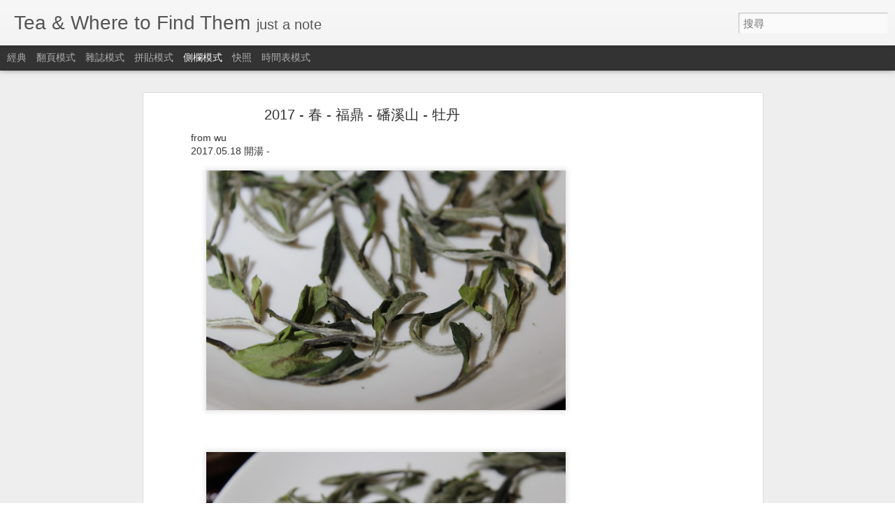

--- FILE ---
content_type: text/html; charset=UTF-8
request_url: http://tea.maple.tw/2017/05/2017_42.html
body_size: 5492
content:
<!DOCTYPE html>
<html class='v2' dir='ltr' lang='zh-HK' xmlns='http://www.w3.org/1999/xhtml' xmlns:b='http://www.google.com/2005/gml/b' xmlns:data='http://www.google.com/2005/gml/data' xmlns:expr='http://www.google.com/2005/gml/expr'>
<head>
<link href='https://www.blogger.com/static/v1/widgets/335934321-css_bundle_v2.css' rel='stylesheet' type='text/css'/>
<meta content='text/html; charset=UTF-8' http-equiv='Content-Type'/>
<meta content='blogger' name='generator'/>
<link href='http://tea.maple.tw/favicon.ico' rel='icon' type='image/x-icon'/>
<link href='http://tea.maple.tw/2017/05/2017_42.html' rel='canonical'/>
<link rel="alternate" type="application/atom+xml" title="Tea &amp; Where to Find Them - Atom" href="http://tea.maple.tw/feeds/posts/default" />
<link rel="alternate" type="application/rss+xml" title="Tea &amp; Where to Find Them - RSS" href="http://tea.maple.tw/feeds/posts/default?alt=rss" />
<link rel="service.post" type="application/atom+xml" title="Tea &amp; Where to Find Them - Atom" href="https://www.blogger.com/feeds/1183763061471243981/posts/default" />

<link rel="alternate" type="application/atom+xml" title="Tea &amp; Where to Find Them - Atom" href="http://tea.maple.tw/feeds/1220221075111768312/comments/default" />
<!--Can't find substitution for tag [blog.ieCssRetrofitLinks]-->
<link href='https://blogger.googleusercontent.com/img/b/R29vZ2xl/AVvXsEgkcqxyT08oFF-w9QdqXbnZdasFvW1mZEodMf_ag9BWwOKgtQZrXjjgKy-jCgHBCZien3SKVqQSVzuKhnzjSJtbgyb12wx_NYrlcgdYGkjGR0htB8RbZrINy0_IJ7MVsXAmT5MwAPzOaZ4/s640/2017-05-19+20.52.36+2017+%25E6%25BD%2598%25E6%25BA%25AA+%25E7%2589%25A1%25E4%25B8%25B9.jpg' rel='image_src'/>
<meta content='http://tea.maple.tw/2017/05/2017_42.html' property='og:url'/>
<meta content='2017 - 春 - 福鼎 - 磻溪山 - 牡丹' property='og:title'/>
<meta content='from wu  2017.05.18 開湯 -                         ' property='og:description'/>
<meta content='https://blogger.googleusercontent.com/img/b/R29vZ2xl/AVvXsEgkcqxyT08oFF-w9QdqXbnZdasFvW1mZEodMf_ag9BWwOKgtQZrXjjgKy-jCgHBCZien3SKVqQSVzuKhnzjSJtbgyb12wx_NYrlcgdYGkjGR0htB8RbZrINy0_IJ7MVsXAmT5MwAPzOaZ4/w1200-h630-p-k-no-nu/2017-05-19+20.52.36+2017+%25E6%25BD%2598%25E6%25BA%25AA+%25E7%2589%25A1%25E4%25B8%25B9.jpg' property='og:image'/>
<title>Tea &amp; Where to Find Them: 2017 - 春 - 福鼎 - 磻溪山 - 牡丹</title>
<meta content='!' name='fragment'/>
<meta content='dynamic' name='blogger-template'/>
<meta content='IE=9,chrome=1' http-equiv='X-UA-Compatible'/>
<meta content='initial-scale=1.0, maximum-scale=1.0, user-scalable=no, width=device-width' name='viewport'/>
<style id='page-skin-1' type='text/css'><!--
/*-----------------------------------------------
Blogger Template Style
Name: Dynamic Views
----------------------------------------------- */
/* Variable definitions
====================
<Variable name="keycolor" description="Main Color" type="color" default="#ffffff"
variants="#2b256f,#00b2b4,#4ba976,#696f00,#b38f00,#f07300,#d0422c,#f37a86,#7b5341"/>
<Group description="Page">
<Variable name="page.text.font" description="Font" type="font"
default="'Helvetica Neue Light', HelveticaNeue-Light, 'Helvetica Neue', Helvetica, Arial, sans-serif"/>
<Variable name="page.text.color" description="Text Color" type="color"
default="#333333" variants="#333333"/>
<Variable name="body.background.color" description="Background Color" type="color"
default="#EEEEEE"
variants="#dfdfea,#d9f4f4,#e4f2eb,#e9ead9,#f4eed9,#fdead9,#f8e3e0,#fdebed,#ebe5e3"/>
</Group>
<Variable name="body.background" description="Body Background" type="background"
color="#EEEEEE" default="$(color) none repeat scroll top left"/>
<Group description="Header">
<Variable name="header.background.color" description="Background Color" type="color"
default="#F3F3F3" variants="#F3F3F3"/>
</Group>
<Group description="Header Bar">
<Variable name="primary.color" description="Background Color" type="color"
default="#333333" variants="#2b256f,#00b2b4,#4ba976,#696f00,#b38f00,#f07300,#d0422c,#f37a86,#7b5341"/>
<Variable name="menu.font" description="Font" type="font"
default="'Helvetica Neue Light', HelveticaNeue-Light, 'Helvetica Neue', Helvetica, Arial, sans-serif"/>
<Variable name="menu.text.color" description="Text Color" type="color"
default="#FFFFFF" variants="#FFFFFF"/>
</Group>
<Group description="Links">
<Variable name="link.font" description="Link Text" type="font"
default="'Helvetica Neue Light', HelveticaNeue-Light, 'Helvetica Neue', Helvetica, Arial, sans-serif"/>
<Variable name="link.color" description="Link Color" type="color"
default="#009EB8"
variants="#2b256f,#00b2b4,#4ba976,#696f00,#b38f00,#f07300,#d0422c,#f37a86,#7b5341"/>
<Variable name="link.hover.color" description="Link Hover Color" type="color"
default="#009EB8"
variants="#2b256f,#00b2b4,#4ba976,#696f00,#b38f00,#f07300,#d0422c,#f37a86,#7b5341"/>
<Variable name="link.visited.color" description="Link Visited Color" type="color"
default="#009EB8"
variants="#2b256f,#00b2b4,#4ba976,#696f00,#b38f00,#f07300,#d0422c,#f37a86,#7b5341"/>
</Group>
<Group description="Blog Title">
<Variable name="blog.title.font" description="Font" type="font"
default="'Helvetica Neue Light', HelveticaNeue-Light, 'Helvetica Neue', Helvetica, Arial, sans-serif"/>
<Variable name="blog.title.color" description="Color" type="color"
default="#555555" variants="#555555"/>
</Group>
<Group description="Blog Description">
<Variable name="blog.description.font" description="Font" type="font"
default="'Helvetica Neue Light', HelveticaNeue-Light, 'Helvetica Neue', Helvetica, Arial, sans-serif"/>
<Variable name="blog.description.color" description="Color" type="color"
default="#555555" variants="#555555"/>
</Group>
<Group description="Post Title">
<Variable name="post.title.font" description="Font" type="font"
default="'Helvetica Neue Light', HelveticaNeue-Light, 'Helvetica Neue', Helvetica, Arial, sans-serif"/>
<Variable name="post.title.color" description="Color" type="color"
default="#333333" variants="#333333"/>
</Group>
<Group description="Date Ribbon">
<Variable name="ribbon.color" description="Color" type="color"
default="#666666" variants="#2b256f,#00b2b4,#4ba976,#696f00,#b38f00,#f07300,#d0422c,#f37a86,#7b5341"/>
<Variable name="ribbon.hover.color" description="Hover Color" type="color"
default="#AD3A2B" variants="#AD3A2B"/>
</Group>
<Variable name="blitzview" description="Initial view type" type="string" default="sidebar"/>
*/
/* BEGIN CUT */
{
"font:Text": "'Helvetica Neue Light', HelveticaNeue-Light, 'Helvetica Neue', Helvetica, Arial, sans-serif",
"color:Text": "#333333",
"image:Background": "#EEEEEE none repeat scroll top left",
"color:Background": "#EEEEEE",
"color:Header Background": "#F3F3F3",
"color:Primary": "#333333",
"color:Menu Text": "#FFFFFF",
"font:Menu": "'Helvetica Neue Light', HelveticaNeue-Light, 'Helvetica Neue', Helvetica, Arial, sans-serif",
"font:Link": "'Helvetica Neue Light', HelveticaNeue-Light, 'Helvetica Neue', Helvetica, Arial, sans-serif",
"color:Link": "#009EB8",
"color:Link Visited": "#009EB8",
"color:Link Hover": "#009EB8",
"font:Blog Title": "'Helvetica Neue Light', HelveticaNeue-Light, 'Helvetica Neue', Helvetica, Arial, sans-serif",
"color:Blog Title": "#555555",
"font:Blog Description": "'Helvetica Neue Light', HelveticaNeue-Light, 'Helvetica Neue', Helvetica, Arial, sans-serif",
"color:Blog Description": "#555555",
"font:Post Title": "'Helvetica Neue Light', HelveticaNeue-Light, 'Helvetica Neue', Helvetica, Arial, sans-serif",
"color:Post Title": "#333333",
"color:Ribbon": "#666666",
"color:Ribbon Hover": "#AD3A2B",
"view": "sidebar"
}
/* END CUT */

--></style>
<style id='template-skin-1' type='text/css'><!--
body {
min-width: 960px;
}
.column-center-outer {
margin-top: 46px;
}
.content-outer, .content-fauxcolumn-outer, .region-inner {
min-width: 960px;
max-width: 960px;
_width: 960px;
}
.main-inner .columns {
padding-left: 0;
padding-right: 310px;
}
.main-inner .fauxcolumn-center-outer {
left: 0;
right: 310px;
/* IE6 does not respect left and right together */
_width: expression(this.parentNode.offsetWidth -
parseInt("0") -
parseInt("310px") + 'px');
}
.main-inner .fauxcolumn-left-outer {
width: 0;
}
.main-inner .fauxcolumn-right-outer {
width: 310px;
}
.main-inner .column-left-outer {
width: 0;
right: 100%;
margin-left: -0;
}
.main-inner .column-right-outer {
width: 310px;
margin-right: -310px;
}
#layout {
min-width: 0;
}
#layout .content-outer {
min-width: 0;
width: 800px;
}
#layout .region-inner {
min-width: 0;
width: auto;
}
--></style>
<script src='//www.blogblog.com/dynamicviews/00d9e3c56f0dbcee/js/thirdparty/jquery.js' type='text/javascript'></script>
<script src='//www.blogblog.com/dynamicviews/00d9e3c56f0dbcee/js/thirdparty/jquery-mousewheel.js' type='text/javascript'></script>
<script src='//www.blogblog.com/dynamicviews/00d9e3c56f0dbcee/js/common.js' type='text/javascript'></script>
<script src='//www.blogblog.com/dynamicviews/00d9e3c56f0dbcee/js/languages/lang__zh_hk.js' type='text/javascript'></script>
<script src='//www.blogblog.com/dynamicviews/00d9e3c56f0dbcee/js/sidebar.js' type='text/javascript'></script>
<script src='//www.blogblog.com/dynamicviews/00d9e3c56f0dbcee/js/gadgets.js' type='text/javascript'></script>
<script src='//www.blogblog.com/dynamicviews/4224c15c4e7c9321/js/comments.js'></script>
<link href='https://www.blogger.com/dyn-css/authorization.css?targetBlogID=1183763061471243981&amp;zx=a240aa7c-9d78-4eed-b5bf-313339a1f188' media='none' onload='if(media!=&#39;all&#39;)media=&#39;all&#39;' rel='stylesheet'/><noscript><link href='https://www.blogger.com/dyn-css/authorization.css?targetBlogID=1183763061471243981&amp;zx=a240aa7c-9d78-4eed-b5bf-313339a1f188' rel='stylesheet'/></noscript>
<meta name='google-adsense-platform-account' content='ca-host-pub-1556223355139109'/>
<meta name='google-adsense-platform-domain' content='blogspot.com'/>

<!-- data-ad-client=ca-pub-1972013204549200 -->

</head>
<body>
<div class='content'>
<div class='content-outer'>
<div class='fauxborder-left content-fauxborder-left'>
<div class='content-inner'>
<div class='main-outer'>
<div class='fauxborder-left main-fauxborder-left'>
<div class='region-inner main-inner'>
<div class='columns fauxcolumns'>
<div class='column-center-outer'>
<div class='column-center-inner'>
<div class='main section' id='main'>
</div>
</div>
</div>
<div class='column-right-outer'>
<div class='column-right-inner'>
<aside>
<div class='sidebar section' id='sidebar-right-1'>
</div>
</aside>
</div>
</div>
<div style='clear: both'></div>
</div>
</div>
</div>
</div>
</div>
</div>
</div>
</div>
<script language='javascript' type='text/javascript'>
        window.onload = function() {
          blogger.ui().configure().view();
        };
      </script>

<script type="text/javascript" src="https://www.blogger.com/static/v1/widgets/719476776-widgets.js"></script>
<script type='text/javascript'>
window['__wavt'] = 'AOuZoY484UVZDg_hxyLOmF7AtqqrhjsO_w:1769151948735';_WidgetManager._Init('//www.blogger.com/rearrange?blogID\x3d1183763061471243981','//tea.maple.tw/2017/05/2017_42.html','1183763061471243981');
_WidgetManager._SetDataContext([{'name': 'blog', 'data': {'blogId': '1183763061471243981', 'title': 'Tea \x26amp; Where to Find Them', 'url': 'http://tea.maple.tw/2017/05/2017_42.html', 'canonicalUrl': 'http://tea.maple.tw/2017/05/2017_42.html', 'homepageUrl': 'http://tea.maple.tw/', 'searchUrl': 'http://tea.maple.tw/search', 'canonicalHomepageUrl': 'http://tea.maple.tw/', 'blogspotFaviconUrl': 'http://tea.maple.tw/favicon.ico', 'bloggerUrl': 'https://www.blogger.com', 'hasCustomDomain': true, 'httpsEnabled': true, 'enabledCommentProfileImages': false, 'gPlusViewType': 'FILTERED_POSTMOD', 'adultContent': false, 'analyticsAccountNumber': '', 'encoding': 'UTF-8', 'locale': 'zh-HK', 'localeUnderscoreDelimited': 'zh_hk', 'languageDirection': 'ltr', 'isPrivate': false, 'isMobile': false, 'isMobileRequest': false, 'mobileClass': '', 'isPrivateBlog': false, 'isDynamicViewsAvailable': true, 'feedLinks': '\x3clink rel\x3d\x22alternate\x22 type\x3d\x22application/atom+xml\x22 title\x3d\x22Tea \x26amp; Where to Find Them - Atom\x22 href\x3d\x22http://tea.maple.tw/feeds/posts/default\x22 /\x3e\n\x3clink rel\x3d\x22alternate\x22 type\x3d\x22application/rss+xml\x22 title\x3d\x22Tea \x26amp; Where to Find Them - RSS\x22 href\x3d\x22http://tea.maple.tw/feeds/posts/default?alt\x3drss\x22 /\x3e\n\x3clink rel\x3d\x22service.post\x22 type\x3d\x22application/atom+xml\x22 title\x3d\x22Tea \x26amp; Where to Find Them - Atom\x22 href\x3d\x22https://www.blogger.com/feeds/1183763061471243981/posts/default\x22 /\x3e\n\n\x3clink rel\x3d\x22alternate\x22 type\x3d\x22application/atom+xml\x22 title\x3d\x22Tea \x26amp; Where to Find Them - Atom\x22 href\x3d\x22http://tea.maple.tw/feeds/1220221075111768312/comments/default\x22 /\x3e\n', 'meTag': '', 'adsenseClientId': 'ca-pub-1972013204549200', 'adsenseHostId': 'ca-host-pub-1556223355139109', 'adsenseHasAds': true, 'adsenseAutoAds': false, 'boqCommentIframeForm': true, 'loginRedirectParam': '', 'isGoogleEverywhereLinkTooltipEnabled': true, 'view': '', 'dynamicViewsCommentsSrc': '//www.blogblog.com/dynamicviews/4224c15c4e7c9321/js/comments.js', 'dynamicViewsScriptSrc': '//www.blogblog.com/dynamicviews/00d9e3c56f0dbcee', 'plusOneApiSrc': 'https://apis.google.com/js/platform.js', 'disableGComments': true, 'interstitialAccepted': false, 'sharing': {'platforms': [{'name': '\u53d6\u5f97\u9023\u7d50', 'key': 'link', 'shareMessage': '\u53d6\u5f97\u9023\u7d50', 'target': ''}, {'name': 'Facebook', 'key': 'facebook', 'shareMessage': '\u5206\u4eab\u5230 Facebook', 'target': 'facebook'}, {'name': 'BlogThis\uff01', 'key': 'blogThis', 'shareMessage': 'BlogThis\uff01', 'target': 'blog'}, {'name': 'X', 'key': 'twitter', 'shareMessage': '\u5206\u4eab\u5230 X', 'target': 'twitter'}, {'name': 'Pinterest', 'key': 'pinterest', 'shareMessage': '\u5206\u4eab\u5230 Pinterest', 'target': 'pinterest'}, {'name': '\u96fb\u5b50\u90f5\u4ef6', 'key': 'email', 'shareMessage': '\u96fb\u5b50\u90f5\u4ef6', 'target': 'email'}], 'disableGooglePlus': true, 'googlePlusShareButtonWidth': 0, 'googlePlusBootstrap': '\x3cscript type\x3d\x22text/javascript\x22\x3ewindow.___gcfg \x3d {\x27lang\x27: \x27zh_HK\x27};\x3c/script\x3e'}, 'hasCustomJumpLinkMessage': true, 'jumpLinkMessage': 'Read/ More \xbb', 'pageType': 'item', 'postId': '1220221075111768312', 'postImageThumbnailUrl': 'https://blogger.googleusercontent.com/img/b/R29vZ2xl/AVvXsEgkcqxyT08oFF-w9QdqXbnZdasFvW1mZEodMf_ag9BWwOKgtQZrXjjgKy-jCgHBCZien3SKVqQSVzuKhnzjSJtbgyb12wx_NYrlcgdYGkjGR0htB8RbZrINy0_IJ7MVsXAmT5MwAPzOaZ4/s72-c/2017-05-19+20.52.36+2017+%25E6%25BD%2598%25E6%25BA%25AA+%25E7%2589%25A1%25E4%25B8%25B9.jpg', 'postImageUrl': 'https://blogger.googleusercontent.com/img/b/R29vZ2xl/AVvXsEgkcqxyT08oFF-w9QdqXbnZdasFvW1mZEodMf_ag9BWwOKgtQZrXjjgKy-jCgHBCZien3SKVqQSVzuKhnzjSJtbgyb12wx_NYrlcgdYGkjGR0htB8RbZrINy0_IJ7MVsXAmT5MwAPzOaZ4/s640/2017-05-19+20.52.36+2017+%25E6%25BD%2598%25E6%25BA%25AA+%25E7%2589%25A1%25E4%25B8%25B9.jpg', 'pageName': '2017 - \u6625 - \u798f\u9f0e - \u78fb\u6eaa\u5c71 - \u7261\u4e39', 'pageTitle': 'Tea \x26amp; Where to Find Them: 2017 - \u6625 - \u798f\u9f0e - \u78fb\u6eaa\u5c71 - \u7261\u4e39'}}, {'name': 'features', 'data': {}}, {'name': 'messages', 'data': {'edit': '\u7de8\u8f2f', 'linkCopiedToClipboard': '\u9023\u7d50\u5df2\u8907\u88fd\u5230\u526a\u8cbc\u7c3f\uff01', 'ok': '\u78ba\u5b9a', 'postLink': '\u6587\u7ae0\u9023\u7d50'}}, {'name': 'skin', 'data': {'vars': {'link_color': '#009EB8', 'post_title_color': '#333333', 'blog_description_font': '\x27Helvetica Neue Light\x27, HelveticaNeue-Light, \x27Helvetica Neue\x27, Helvetica, Arial, sans-serif', 'body_background_color': '#EEEEEE', 'ribbon_color': '#666666', 'body_background': '#EEEEEE none repeat scroll top left', 'blitzview': 'sidebar', 'link_visited_color': '#009EB8', 'link_hover_color': '#009EB8', 'header_background_color': '#F3F3F3', 'keycolor': '#ffffff', 'page_text_font': '\x27Helvetica Neue Light\x27, HelveticaNeue-Light, \x27Helvetica Neue\x27, Helvetica, Arial, sans-serif', 'blog_title_color': '#555555', 'ribbon_hover_color': '#AD3A2B', 'blog_title_font': '\x27Helvetica Neue Light\x27, HelveticaNeue-Light, \x27Helvetica Neue\x27, Helvetica, Arial, sans-serif', 'link_font': '\x27Helvetica Neue Light\x27, HelveticaNeue-Light, \x27Helvetica Neue\x27, Helvetica, Arial, sans-serif', 'menu_font': '\x27Helvetica Neue Light\x27, HelveticaNeue-Light, \x27Helvetica Neue\x27, Helvetica, Arial, sans-serif', 'primary_color': '#333333', 'page_text_color': '#333333', 'post_title_font': '\x27Helvetica Neue Light\x27, HelveticaNeue-Light, \x27Helvetica Neue\x27, Helvetica, Arial, sans-serif', 'blog_description_color': '#555555', 'menu_text_color': '#FFFFFF'}, 'override': '', 'url': 'custom'}}, {'name': 'template', 'data': {'name': 'custom', 'localizedName': '\u81ea\u8a02', 'isResponsive': false, 'isAlternateRendering': false, 'isCustom': true}}, {'name': 'view', 'data': {'classic': {'name': 'classic', 'url': '?view\x3dclassic'}, 'flipcard': {'name': 'flipcard', 'url': '?view\x3dflipcard'}, 'magazine': {'name': 'magazine', 'url': '?view\x3dmagazine'}, 'mosaic': {'name': 'mosaic', 'url': '?view\x3dmosaic'}, 'sidebar': {'name': 'sidebar', 'url': '?view\x3dsidebar'}, 'snapshot': {'name': 'snapshot', 'url': '?view\x3dsnapshot'}, 'timeslide': {'name': 'timeslide', 'url': '?view\x3dtimeslide'}, 'isMobile': false, 'title': '2017 - \u6625 - \u798f\u9f0e - \u78fb\u6eaa\u5c71 - \u7261\u4e39', 'description': 'from wu  2017.05.18 \u958b\u6e6f -                         ', 'featuredImage': 'https://blogger.googleusercontent.com/img/b/R29vZ2xl/AVvXsEgkcqxyT08oFF-w9QdqXbnZdasFvW1mZEodMf_ag9BWwOKgtQZrXjjgKy-jCgHBCZien3SKVqQSVzuKhnzjSJtbgyb12wx_NYrlcgdYGkjGR0htB8RbZrINy0_IJ7MVsXAmT5MwAPzOaZ4/s640/2017-05-19+20.52.36+2017+%25E6%25BD%2598%25E6%25BA%25AA+%25E7%2589%25A1%25E4%25B8%25B9.jpg', 'url': 'http://tea.maple.tw/2017/05/2017_42.html', 'type': 'item', 'isSingleItem': true, 'isMultipleItems': false, 'isError': false, 'isPage': false, 'isPost': true, 'isHomepage': false, 'isArchive': false, 'isLabelSearch': false, 'postId': 1220221075111768312}}]);
_WidgetManager._RegisterWidget('_BlogView', new _WidgetInfo('Blog1', 'main', document.getElementById('Blog1'), {'cmtInteractionsEnabled': false, 'lightboxEnabled': true, 'lightboxModuleUrl': 'https://www.blogger.com/static/v1/jsbin/4051409187-lbx__zh_hk.js', 'lightboxCssUrl': 'https://www.blogger.com/static/v1/v-css/828616780-lightbox_bundle.css'}, 'displayModeFull'));
_WidgetManager._RegisterWidget('_FeaturedPostView', new _WidgetInfo('FeaturedPost1', 'main', document.getElementById('FeaturedPost1'), {}, 'displayModeFull'));
_WidgetManager._RegisterWidget('_PopularPostsView', new _WidgetInfo('PopularPosts1', 'main', document.getElementById('PopularPosts1'), {}, 'displayModeFull'));
_WidgetManager._RegisterWidget('_HeaderView', new _WidgetInfo('Header1', 'sidebar-right-1', document.getElementById('Header1'), {}, 'displayModeFull'));
_WidgetManager._RegisterWidget('_BlogSearchView', new _WidgetInfo('BlogSearch1', 'sidebar-right-1', document.getElementById('BlogSearch1'), {}, 'displayModeFull'));
_WidgetManager._RegisterWidget('_PageListView', new _WidgetInfo('PageList1', 'sidebar-right-1', document.getElementById('PageList1'), {'title': '\u5206\u985e', 'links': [{'isCurrentPage': false, 'href': 'https://tea.maple.tw/', 'id': '0', 'title': 'Home'}, {'isCurrentPage': false, 'href': 'http://tea.maple.tw/search/label/oolong-tea?view\x3dtimeslide', 'title': '\u70cf\u9f8d\u8336/Oolong-Tea'}, {'isCurrentPage': false, 'href': 'http://tea.maple.tw/search/label/%E5%B2%A9%E8%8C%B6', 'title': '\u5ca9\u8336/Yan-Cha'}, {'isCurrentPage': false, 'href': 'http://tea.maple.tw/search/label/%E5%8C%85%E7%A8%AE%E8%8C%B6', 'title': '\u5305\u7a2e/Baozhong'}, {'isCurrentPage': false, 'href': 'http://tea.maple.tw/search/label/black-tea', 'title': '\u7d05\u8336/Black-Tea'}, {'isCurrentPage': false, 'href': 'http://tea.maple.tw/search/label/green-tea', 'title': '\u7da0\u8336/Green-Tea'}, {'isCurrentPage': false, 'href': 'http://tea.maple.tw/search/label/puer-tea', 'title': '\u666e\u6d31/Puer-Tea'}, {'isCurrentPage': false, 'href': 'http://tea.maple.tw/search/label/%E5%96%AE%E6%AC%89', 'title': '\u55ae\u53e2/Dan-Cong'}, {'isCurrentPage': false, 'href': 'http://tea.maple.tw/search/label/%E7%99%BD%E6%AF%AB%E7%83%8F%E9%BE%8D', 'title': '\u767d\u6beb\u70cf\u9f8d/Oriental-Beauty'}, {'isCurrentPage': false, 'href': 'https://tea.maple.tw/search/label/white-tea', 'title': '\u767d\u8336/White-tea'}], 'mobile': false, 'showPlaceholder': true, 'hasCurrentPage': false}, 'displayModeFull'));
_WidgetManager._RegisterWidget('_ProfileView', new _WidgetInfo('Profile1', 'sidebar-right-1', document.getElementById('Profile1'), {}, 'displayModeFull'));
_WidgetManager._RegisterWidget('_BlogArchiveView', new _WidgetInfo('BlogArchive1', 'sidebar-right-1', document.getElementById('BlogArchive1'), {'languageDirection': 'ltr', 'loadingMessage': '\u6b63\u5728\u8f09\u5165\u2026'}, 'displayModeFull'));
_WidgetManager._RegisterWidget('_LabelView', new _WidgetInfo('Label1', 'sidebar-right-1', document.getElementById('Label1'), {}, 'displayModeFull'));
_WidgetManager._RegisterWidget('_ReportAbuseView', new _WidgetInfo('ReportAbuse1', 'sidebar-right-1', document.getElementById('ReportAbuse1'), {}, 'displayModeFull'));
_WidgetManager._RegisterWidget('_BlogSearchView', new _WidgetInfo('BlogSearch2', 'sidebar-right-1', document.getElementById('BlogSearch2'), {}, 'displayModeFull'));
_WidgetManager._RegisterWidget('_StatsView', new _WidgetInfo('Stats1', 'sidebar-right-1', document.getElementById('Stats1'), {'title': '\u7e3d\u7db2\u9801\u6aa2\u8996\u6b21\u6578', 'showGraphicalCounter': false, 'showAnimatedCounter': true, 'showSparkline': true, 'statsUrl': '//tea.maple.tw/b/stats?style\x3dWHITE_TRANSPARENT\x26timeRange\x3dALL_TIME\x26token\x3dAPq4FmC7dXlMksIA7uRE9VszqEovq0vpIxQvk1k3hnixGFpLGW5IMxLmSUbvDIbcqWAtARWpSpxoshX0d04-20k2GVIuV6kSFA'}, 'displayModeFull'));
_WidgetManager._RegisterWidget('_NavbarView', new _WidgetInfo('Navbar1', 'sidebar-right-1', document.getElementById('Navbar1'), {}, 'displayModeFull'));
_WidgetManager._RegisterWidget('_AttributionView', new _WidgetInfo('Attribution1', 'sidebar-right-1', document.getElementById('Attribution1'), {}, 'displayModeFull'));
</script>
</body>
</html>

--- FILE ---
content_type: text/html; charset=UTF-8
request_url: http://tea.maple.tw/2022/07/202204.html?dynamicviews=1&v=0
body_size: 5567
content:
<!DOCTYPE html>
<html class='v2' dir='ltr' lang='zh-HK' xmlns='http://www.w3.org/1999/xhtml' xmlns:b='http://www.google.com/2005/gml/b' xmlns:data='http://www.google.com/2005/gml/data' xmlns:expr='http://www.google.com/2005/gml/expr'>
<head>
<link href='https://www.blogger.com/static/v1/widgets/335934321-css_bundle_v2.css' rel='stylesheet' type='text/css'/>
<meta content='text/html; charset=UTF-8' http-equiv='Content-Type'/>
<meta content='blogger' name='generator'/>
<link href='http://tea.maple.tw/favicon.ico' rel='icon' type='image/x-icon'/>
<link href='http://tea.maple.tw/2022/07/202204.html' rel='canonical'/>
<link rel="alternate" type="application/atom+xml" title="Tea &amp; Where to Find Them - Atom" href="http://tea.maple.tw/feeds/posts/default" />
<link rel="alternate" type="application/rss+xml" title="Tea &amp; Where to Find Them - RSS" href="http://tea.maple.tw/feeds/posts/default?alt=rss" />
<link rel="service.post" type="application/atom+xml" title="Tea &amp; Where to Find Them - Atom" href="https://www.blogger.com/feeds/1183763061471243981/posts/default" />

<link rel="alternate" type="application/atom+xml" title="Tea &amp; Where to Find Them - Atom" href="http://tea.maple.tw/feeds/5725677784491391466/comments/default" />
<!--Can't find substitution for tag [blog.ieCssRetrofitLinks]-->
<link href='https://blogger.googleusercontent.com/img/b/R29vZ2xl/AVvXsEipCoVb29QmyFykjAo176p8XCKkdiIxkmWPCPWOwagVwGmuTxItYvrrNA_Nj1ZiK5UzMeoFhWV_Nt7aarXL37fF8O4mvl8vUSm-AauxdLgyyZ-xhh7rV4wCsPQ-b5NRK6m3Mw6sYSi5iAGZGBgCVfxaL6OWdLxu0T6FyKUNDtFlfjPyvXAYLrQ7lkB_/s600/3D568634-5DCD-4974-A826-06BD4519B66A.jpg' rel='image_src'/>
<meta content='http://tea.maple.tw/2022/07/202204.html' property='og:url'/>
<meta content='2022.04 - 穀雨 - 桃園 - 鐵觀音種 - 包種' property='og:title'/>
<meta content='2022.04.27 - JiaoBanShan TGY Baozhong  TGY (TieGuanYin) is a cultivar that requires a lot of care, both in the farm and during the withering...' property='og:description'/>
<meta content='https://blogger.googleusercontent.com/img/b/R29vZ2xl/AVvXsEipCoVb29QmyFykjAo176p8XCKkdiIxkmWPCPWOwagVwGmuTxItYvrrNA_Nj1ZiK5UzMeoFhWV_Nt7aarXL37fF8O4mvl8vUSm-AauxdLgyyZ-xhh7rV4wCsPQ-b5NRK6m3Mw6sYSi5iAGZGBgCVfxaL6OWdLxu0T6FyKUNDtFlfjPyvXAYLrQ7lkB_/w1200-h630-p-k-no-nu/3D568634-5DCD-4974-A826-06BD4519B66A.jpg' property='og:image'/>
<title>Tea &amp; Where to Find Them: 2022.04 - 穀雨 - 桃園 - 鐵觀音種 - 包種</title>
<meta content='!' name='fragment'/>
<meta content='dynamic' name='blogger-template'/>
<meta content='IE=9,chrome=1' http-equiv='X-UA-Compatible'/>
<meta content='initial-scale=1.0, maximum-scale=1.0, user-scalable=no, width=device-width' name='viewport'/>
<style id='page-skin-1' type='text/css'><!--
/*-----------------------------------------------
Blogger Template Style
Name: Dynamic Views
----------------------------------------------- */
/* Variable definitions
====================
<Variable name="keycolor" description="Main Color" type="color" default="#ffffff"
variants="#2b256f,#00b2b4,#4ba976,#696f00,#b38f00,#f07300,#d0422c,#f37a86,#7b5341"/>
<Group description="Page">
<Variable name="page.text.font" description="Font" type="font"
default="'Helvetica Neue Light', HelveticaNeue-Light, 'Helvetica Neue', Helvetica, Arial, sans-serif"/>
<Variable name="page.text.color" description="Text Color" type="color"
default="#333333" variants="#333333"/>
<Variable name="body.background.color" description="Background Color" type="color"
default="#EEEEEE"
variants="#dfdfea,#d9f4f4,#e4f2eb,#e9ead9,#f4eed9,#fdead9,#f8e3e0,#fdebed,#ebe5e3"/>
</Group>
<Variable name="body.background" description="Body Background" type="background"
color="#EEEEEE" default="$(color) none repeat scroll top left"/>
<Group description="Header">
<Variable name="header.background.color" description="Background Color" type="color"
default="#F3F3F3" variants="#F3F3F3"/>
</Group>
<Group description="Header Bar">
<Variable name="primary.color" description="Background Color" type="color"
default="#333333" variants="#2b256f,#00b2b4,#4ba976,#696f00,#b38f00,#f07300,#d0422c,#f37a86,#7b5341"/>
<Variable name="menu.font" description="Font" type="font"
default="'Helvetica Neue Light', HelveticaNeue-Light, 'Helvetica Neue', Helvetica, Arial, sans-serif"/>
<Variable name="menu.text.color" description="Text Color" type="color"
default="#FFFFFF" variants="#FFFFFF"/>
</Group>
<Group description="Links">
<Variable name="link.font" description="Link Text" type="font"
default="'Helvetica Neue Light', HelveticaNeue-Light, 'Helvetica Neue', Helvetica, Arial, sans-serif"/>
<Variable name="link.color" description="Link Color" type="color"
default="#009EB8"
variants="#2b256f,#00b2b4,#4ba976,#696f00,#b38f00,#f07300,#d0422c,#f37a86,#7b5341"/>
<Variable name="link.hover.color" description="Link Hover Color" type="color"
default="#009EB8"
variants="#2b256f,#00b2b4,#4ba976,#696f00,#b38f00,#f07300,#d0422c,#f37a86,#7b5341"/>
<Variable name="link.visited.color" description="Link Visited Color" type="color"
default="#009EB8"
variants="#2b256f,#00b2b4,#4ba976,#696f00,#b38f00,#f07300,#d0422c,#f37a86,#7b5341"/>
</Group>
<Group description="Blog Title">
<Variable name="blog.title.font" description="Font" type="font"
default="'Helvetica Neue Light', HelveticaNeue-Light, 'Helvetica Neue', Helvetica, Arial, sans-serif"/>
<Variable name="blog.title.color" description="Color" type="color"
default="#555555" variants="#555555"/>
</Group>
<Group description="Blog Description">
<Variable name="blog.description.font" description="Font" type="font"
default="'Helvetica Neue Light', HelveticaNeue-Light, 'Helvetica Neue', Helvetica, Arial, sans-serif"/>
<Variable name="blog.description.color" description="Color" type="color"
default="#555555" variants="#555555"/>
</Group>
<Group description="Post Title">
<Variable name="post.title.font" description="Font" type="font"
default="'Helvetica Neue Light', HelveticaNeue-Light, 'Helvetica Neue', Helvetica, Arial, sans-serif"/>
<Variable name="post.title.color" description="Color" type="color"
default="#333333" variants="#333333"/>
</Group>
<Group description="Date Ribbon">
<Variable name="ribbon.color" description="Color" type="color"
default="#666666" variants="#2b256f,#00b2b4,#4ba976,#696f00,#b38f00,#f07300,#d0422c,#f37a86,#7b5341"/>
<Variable name="ribbon.hover.color" description="Hover Color" type="color"
default="#AD3A2B" variants="#AD3A2B"/>
</Group>
<Variable name="blitzview" description="Initial view type" type="string" default="sidebar"/>
*/
/* BEGIN CUT */
{
"font:Text": "'Helvetica Neue Light', HelveticaNeue-Light, 'Helvetica Neue', Helvetica, Arial, sans-serif",
"color:Text": "#333333",
"image:Background": "#EEEEEE none repeat scroll top left",
"color:Background": "#EEEEEE",
"color:Header Background": "#F3F3F3",
"color:Primary": "#333333",
"color:Menu Text": "#FFFFFF",
"font:Menu": "'Helvetica Neue Light', HelveticaNeue-Light, 'Helvetica Neue', Helvetica, Arial, sans-serif",
"font:Link": "'Helvetica Neue Light', HelveticaNeue-Light, 'Helvetica Neue', Helvetica, Arial, sans-serif",
"color:Link": "#009EB8",
"color:Link Visited": "#009EB8",
"color:Link Hover": "#009EB8",
"font:Blog Title": "'Helvetica Neue Light', HelveticaNeue-Light, 'Helvetica Neue', Helvetica, Arial, sans-serif",
"color:Blog Title": "#555555",
"font:Blog Description": "'Helvetica Neue Light', HelveticaNeue-Light, 'Helvetica Neue', Helvetica, Arial, sans-serif",
"color:Blog Description": "#555555",
"font:Post Title": "'Helvetica Neue Light', HelveticaNeue-Light, 'Helvetica Neue', Helvetica, Arial, sans-serif",
"color:Post Title": "#333333",
"color:Ribbon": "#666666",
"color:Ribbon Hover": "#AD3A2B",
"view": "sidebar"
}
/* END CUT */

--></style>
<style id='template-skin-1' type='text/css'><!--
body {
min-width: 960px;
}
.column-center-outer {
margin-top: 46px;
}
.content-outer, .content-fauxcolumn-outer, .region-inner {
min-width: 960px;
max-width: 960px;
_width: 960px;
}
.main-inner .columns {
padding-left: 0;
padding-right: 310px;
}
.main-inner .fauxcolumn-center-outer {
left: 0;
right: 310px;
/* IE6 does not respect left and right together */
_width: expression(this.parentNode.offsetWidth -
parseInt("0") -
parseInt("310px") + 'px');
}
.main-inner .fauxcolumn-left-outer {
width: 0;
}
.main-inner .fauxcolumn-right-outer {
width: 310px;
}
.main-inner .column-left-outer {
width: 0;
right: 100%;
margin-left: -0;
}
.main-inner .column-right-outer {
width: 310px;
margin-right: -310px;
}
#layout {
min-width: 0;
}
#layout .content-outer {
min-width: 0;
width: 800px;
}
#layout .region-inner {
min-width: 0;
width: auto;
}
--></style>
<script src='//www.blogblog.com/dynamicviews/00d9e3c56f0dbcee/js/thirdparty/jquery.js' type='text/javascript'></script>
<script src='//www.blogblog.com/dynamicviews/00d9e3c56f0dbcee/js/thirdparty/jquery-mousewheel.js' type='text/javascript'></script>
<script src='//www.blogblog.com/dynamicviews/00d9e3c56f0dbcee/js/common.js' type='text/javascript'></script>
<script src='//www.blogblog.com/dynamicviews/00d9e3c56f0dbcee/js/languages/lang__zh_hk.js' type='text/javascript'></script>
<script src='//www.blogblog.com/dynamicviews/00d9e3c56f0dbcee/js/sidebar.js' type='text/javascript'></script>
<script src='//www.blogblog.com/dynamicviews/00d9e3c56f0dbcee/js/gadgets.js' type='text/javascript'></script>
<script src='//www.blogblog.com/dynamicviews/4224c15c4e7c9321/js/comments.js'></script>
<link href='https://www.blogger.com/dyn-css/authorization.css?targetBlogID=1183763061471243981&amp;zx=a240aa7c-9d78-4eed-b5bf-313339a1f188' media='none' onload='if(media!=&#39;all&#39;)media=&#39;all&#39;' rel='stylesheet'/><noscript><link href='https://www.blogger.com/dyn-css/authorization.css?targetBlogID=1183763061471243981&amp;zx=a240aa7c-9d78-4eed-b5bf-313339a1f188' rel='stylesheet'/></noscript>
<meta name='google-adsense-platform-account' content='ca-host-pub-1556223355139109'/>
<meta name='google-adsense-platform-domain' content='blogspot.com'/>

<!-- data-ad-client=ca-pub-1972013204549200 -->

</head>
<body>
<div class='content'>
<div class='content-outer'>
<div class='fauxborder-left content-fauxborder-left'>
<div class='content-inner'>
<div class='main-outer'>
<div class='fauxborder-left main-fauxborder-left'>
<div class='region-inner main-inner'>
<div class='columns fauxcolumns'>
<div class='column-center-outer'>
<div class='column-center-inner'>
<div class='main section' id='main'>
</div>
</div>
</div>
<div class='column-right-outer'>
<div class='column-right-inner'>
<aside>
<div class='sidebar section' id='sidebar-right-1'>
</div>
</aside>
</div>
</div>
<div style='clear: both'></div>
</div>
</div>
</div>
</div>
</div>
</div>
</div>
</div>
<script language='javascript' type='text/javascript'>
        window.onload = function() {
          blogger.ui().configure().view();
        };
      </script>

<script type="text/javascript" src="https://www.blogger.com/static/v1/widgets/719476776-widgets.js"></script>
<script type='text/javascript'>
window['__wavt'] = 'AOuZoY4NiOhnOH8sE27XnbHIABqn3HDpDw:1769151951959';_WidgetManager._Init('//www.blogger.com/rearrange?blogID\x3d1183763061471243981','//tea.maple.tw/2022/07/202204.html','1183763061471243981');
_WidgetManager._SetDataContext([{'name': 'blog', 'data': {'blogId': '1183763061471243981', 'title': 'Tea \x26amp; Where to Find Them', 'url': 'http://tea.maple.tw/2022/07/202204.html', 'canonicalUrl': 'http://tea.maple.tw/2022/07/202204.html', 'homepageUrl': 'http://tea.maple.tw/', 'searchUrl': 'http://tea.maple.tw/search', 'canonicalHomepageUrl': 'http://tea.maple.tw/', 'blogspotFaviconUrl': 'http://tea.maple.tw/favicon.ico', 'bloggerUrl': 'https://www.blogger.com', 'hasCustomDomain': true, 'httpsEnabled': true, 'enabledCommentProfileImages': false, 'gPlusViewType': 'FILTERED_POSTMOD', 'adultContent': false, 'analyticsAccountNumber': '', 'encoding': 'UTF-8', 'locale': 'zh-HK', 'localeUnderscoreDelimited': 'zh_hk', 'languageDirection': 'ltr', 'isPrivate': false, 'isMobile': false, 'isMobileRequest': false, 'mobileClass': '', 'isPrivateBlog': false, 'isDynamicViewsAvailable': true, 'feedLinks': '\x3clink rel\x3d\x22alternate\x22 type\x3d\x22application/atom+xml\x22 title\x3d\x22Tea \x26amp; Where to Find Them - Atom\x22 href\x3d\x22http://tea.maple.tw/feeds/posts/default\x22 /\x3e\n\x3clink rel\x3d\x22alternate\x22 type\x3d\x22application/rss+xml\x22 title\x3d\x22Tea \x26amp; Where to Find Them - RSS\x22 href\x3d\x22http://tea.maple.tw/feeds/posts/default?alt\x3drss\x22 /\x3e\n\x3clink rel\x3d\x22service.post\x22 type\x3d\x22application/atom+xml\x22 title\x3d\x22Tea \x26amp; Where to Find Them - Atom\x22 href\x3d\x22https://www.blogger.com/feeds/1183763061471243981/posts/default\x22 /\x3e\n\n\x3clink rel\x3d\x22alternate\x22 type\x3d\x22application/atom+xml\x22 title\x3d\x22Tea \x26amp; Where to Find Them - Atom\x22 href\x3d\x22http://tea.maple.tw/feeds/5725677784491391466/comments/default\x22 /\x3e\n', 'meTag': '', 'adsenseClientId': 'ca-pub-1972013204549200', 'adsenseHostId': 'ca-host-pub-1556223355139109', 'adsenseHasAds': true, 'adsenseAutoAds': false, 'boqCommentIframeForm': true, 'loginRedirectParam': '', 'isGoogleEverywhereLinkTooltipEnabled': true, 'view': '', 'dynamicViewsCommentsSrc': '//www.blogblog.com/dynamicviews/4224c15c4e7c9321/js/comments.js', 'dynamicViewsScriptSrc': '//www.blogblog.com/dynamicviews/00d9e3c56f0dbcee', 'plusOneApiSrc': 'https://apis.google.com/js/platform.js', 'disableGComments': true, 'interstitialAccepted': false, 'sharing': {'platforms': [{'name': '\u53d6\u5f97\u9023\u7d50', 'key': 'link', 'shareMessage': '\u53d6\u5f97\u9023\u7d50', 'target': ''}, {'name': 'Facebook', 'key': 'facebook', 'shareMessage': '\u5206\u4eab\u5230 Facebook', 'target': 'facebook'}, {'name': 'BlogThis\uff01', 'key': 'blogThis', 'shareMessage': 'BlogThis\uff01', 'target': 'blog'}, {'name': 'X', 'key': 'twitter', 'shareMessage': '\u5206\u4eab\u5230 X', 'target': 'twitter'}, {'name': 'Pinterest', 'key': 'pinterest', 'shareMessage': '\u5206\u4eab\u5230 Pinterest', 'target': 'pinterest'}, {'name': '\u96fb\u5b50\u90f5\u4ef6', 'key': 'email', 'shareMessage': '\u96fb\u5b50\u90f5\u4ef6', 'target': 'email'}], 'disableGooglePlus': true, 'googlePlusShareButtonWidth': 0, 'googlePlusBootstrap': '\x3cscript type\x3d\x22text/javascript\x22\x3ewindow.___gcfg \x3d {\x27lang\x27: \x27zh_HK\x27};\x3c/script\x3e'}, 'hasCustomJumpLinkMessage': true, 'jumpLinkMessage': 'Read/ More \xbb', 'pageType': 'item', 'postId': '5725677784491391466', 'postImageThumbnailUrl': 'https://blogger.googleusercontent.com/img/b/R29vZ2xl/AVvXsEipCoVb29QmyFykjAo176p8XCKkdiIxkmWPCPWOwagVwGmuTxItYvrrNA_Nj1ZiK5UzMeoFhWV_Nt7aarXL37fF8O4mvl8vUSm-AauxdLgyyZ-xhh7rV4wCsPQ-b5NRK6m3Mw6sYSi5iAGZGBgCVfxaL6OWdLxu0T6FyKUNDtFlfjPyvXAYLrQ7lkB_/s72-c/3D568634-5DCD-4974-A826-06BD4519B66A.jpg', 'postImageUrl': 'https://blogger.googleusercontent.com/img/b/R29vZ2xl/AVvXsEipCoVb29QmyFykjAo176p8XCKkdiIxkmWPCPWOwagVwGmuTxItYvrrNA_Nj1ZiK5UzMeoFhWV_Nt7aarXL37fF8O4mvl8vUSm-AauxdLgyyZ-xhh7rV4wCsPQ-b5NRK6m3Mw6sYSi5iAGZGBgCVfxaL6OWdLxu0T6FyKUNDtFlfjPyvXAYLrQ7lkB_/s600/3D568634-5DCD-4974-A826-06BD4519B66A.jpg', 'pageName': '2022.04 - \u7a40\u96e8 - \u6843\u5712 - \u9435\u89c0\u97f3\u7a2e - \u5305\u7a2e', 'pageTitle': 'Tea \x26amp; Where to Find Them: 2022.04 - \u7a40\u96e8 - \u6843\u5712 - \u9435\u89c0\u97f3\u7a2e - \u5305\u7a2e'}}, {'name': 'features', 'data': {}}, {'name': 'messages', 'data': {'edit': '\u7de8\u8f2f', 'linkCopiedToClipboard': '\u9023\u7d50\u5df2\u8907\u88fd\u5230\u526a\u8cbc\u7c3f\uff01', 'ok': '\u78ba\u5b9a', 'postLink': '\u6587\u7ae0\u9023\u7d50'}}, {'name': 'skin', 'data': {'vars': {'link_color': '#009EB8', 'post_title_color': '#333333', 'blog_description_font': '\x27Helvetica Neue Light\x27, HelveticaNeue-Light, \x27Helvetica Neue\x27, Helvetica, Arial, sans-serif', 'body_background_color': '#EEEEEE', 'ribbon_color': '#666666', 'body_background': '#EEEEEE none repeat scroll top left', 'blitzview': 'sidebar', 'link_visited_color': '#009EB8', 'link_hover_color': '#009EB8', 'header_background_color': '#F3F3F3', 'keycolor': '#ffffff', 'page_text_font': '\x27Helvetica Neue Light\x27, HelveticaNeue-Light, \x27Helvetica Neue\x27, Helvetica, Arial, sans-serif', 'blog_title_color': '#555555', 'ribbon_hover_color': '#AD3A2B', 'blog_title_font': '\x27Helvetica Neue Light\x27, HelveticaNeue-Light, \x27Helvetica Neue\x27, Helvetica, Arial, sans-serif', 'link_font': '\x27Helvetica Neue Light\x27, HelveticaNeue-Light, \x27Helvetica Neue\x27, Helvetica, Arial, sans-serif', 'menu_font': '\x27Helvetica Neue Light\x27, HelveticaNeue-Light, \x27Helvetica Neue\x27, Helvetica, Arial, sans-serif', 'primary_color': '#333333', 'page_text_color': '#333333', 'post_title_font': '\x27Helvetica Neue Light\x27, HelveticaNeue-Light, \x27Helvetica Neue\x27, Helvetica, Arial, sans-serif', 'blog_description_color': '#555555', 'menu_text_color': '#FFFFFF'}, 'override': '', 'url': 'custom'}}, {'name': 'template', 'data': {'name': 'custom', 'localizedName': '\u81ea\u8a02', 'isResponsive': false, 'isAlternateRendering': false, 'isCustom': true}}, {'name': 'view', 'data': {'classic': {'name': 'classic', 'url': '?view\x3dclassic'}, 'flipcard': {'name': 'flipcard', 'url': '?view\x3dflipcard'}, 'magazine': {'name': 'magazine', 'url': '?view\x3dmagazine'}, 'mosaic': {'name': 'mosaic', 'url': '?view\x3dmosaic'}, 'sidebar': {'name': 'sidebar', 'url': '?view\x3dsidebar'}, 'snapshot': {'name': 'snapshot', 'url': '?view\x3dsnapshot'}, 'timeslide': {'name': 'timeslide', 'url': '?view\x3dtimeslide'}, 'isMobile': false, 'title': '2022.04 - \u7a40\u96e8 - \u6843\u5712 - \u9435\u89c0\u97f3\u7a2e - \u5305\u7a2e', 'description': '2022.04.27 - JiaoBanShan TGY Baozhong  TGY (TieGuanYin) is a cultivar that requires a lot of care, both in the farm and during the withering...', 'featuredImage': 'https://blogger.googleusercontent.com/img/b/R29vZ2xl/AVvXsEipCoVb29QmyFykjAo176p8XCKkdiIxkmWPCPWOwagVwGmuTxItYvrrNA_Nj1ZiK5UzMeoFhWV_Nt7aarXL37fF8O4mvl8vUSm-AauxdLgyyZ-xhh7rV4wCsPQ-b5NRK6m3Mw6sYSi5iAGZGBgCVfxaL6OWdLxu0T6FyKUNDtFlfjPyvXAYLrQ7lkB_/s600/3D568634-5DCD-4974-A826-06BD4519B66A.jpg', 'url': 'http://tea.maple.tw/2022/07/202204.html', 'type': 'item', 'isSingleItem': true, 'isMultipleItems': false, 'isError': false, 'isPage': false, 'isPost': true, 'isHomepage': false, 'isArchive': false, 'isLabelSearch': false, 'postId': 5725677784491391466}}]);
_WidgetManager._RegisterWidget('_BlogView', new _WidgetInfo('Blog1', 'main', document.getElementById('Blog1'), {'cmtInteractionsEnabled': false, 'lightboxEnabled': true, 'lightboxModuleUrl': 'https://www.blogger.com/static/v1/jsbin/4051409187-lbx__zh_hk.js', 'lightboxCssUrl': 'https://www.blogger.com/static/v1/v-css/828616780-lightbox_bundle.css'}, 'displayModeFull'));
_WidgetManager._RegisterWidget('_FeaturedPostView', new _WidgetInfo('FeaturedPost1', 'main', document.getElementById('FeaturedPost1'), {}, 'displayModeFull'));
_WidgetManager._RegisterWidget('_PopularPostsView', new _WidgetInfo('PopularPosts1', 'main', document.getElementById('PopularPosts1'), {}, 'displayModeFull'));
_WidgetManager._RegisterWidget('_HeaderView', new _WidgetInfo('Header1', 'sidebar-right-1', document.getElementById('Header1'), {}, 'displayModeFull'));
_WidgetManager._RegisterWidget('_BlogSearchView', new _WidgetInfo('BlogSearch1', 'sidebar-right-1', document.getElementById('BlogSearch1'), {}, 'displayModeFull'));
_WidgetManager._RegisterWidget('_PageListView', new _WidgetInfo('PageList1', 'sidebar-right-1', document.getElementById('PageList1'), {'title': '\u5206\u985e', 'links': [{'isCurrentPage': false, 'href': 'https://tea.maple.tw/', 'id': '0', 'title': 'Home'}, {'isCurrentPage': false, 'href': 'http://tea.maple.tw/search/label/oolong-tea?view\x3dtimeslide', 'title': '\u70cf\u9f8d\u8336/Oolong-Tea'}, {'isCurrentPage': false, 'href': 'http://tea.maple.tw/search/label/%E5%B2%A9%E8%8C%B6', 'title': '\u5ca9\u8336/Yan-Cha'}, {'isCurrentPage': false, 'href': 'http://tea.maple.tw/search/label/%E5%8C%85%E7%A8%AE%E8%8C%B6', 'title': '\u5305\u7a2e/Baozhong'}, {'isCurrentPage': false, 'href': 'http://tea.maple.tw/search/label/black-tea', 'title': '\u7d05\u8336/Black-Tea'}, {'isCurrentPage': false, 'href': 'http://tea.maple.tw/search/label/green-tea', 'title': '\u7da0\u8336/Green-Tea'}, {'isCurrentPage': false, 'href': 'http://tea.maple.tw/search/label/puer-tea', 'title': '\u666e\u6d31/Puer-Tea'}, {'isCurrentPage': false, 'href': 'http://tea.maple.tw/search/label/%E5%96%AE%E6%AC%89', 'title': '\u55ae\u53e2/Dan-Cong'}, {'isCurrentPage': false, 'href': 'http://tea.maple.tw/search/label/%E7%99%BD%E6%AF%AB%E7%83%8F%E9%BE%8D', 'title': '\u767d\u6beb\u70cf\u9f8d/Oriental-Beauty'}, {'isCurrentPage': false, 'href': 'https://tea.maple.tw/search/label/white-tea', 'title': '\u767d\u8336/White-tea'}], 'mobile': false, 'showPlaceholder': true, 'hasCurrentPage': false}, 'displayModeFull'));
_WidgetManager._RegisterWidget('_ProfileView', new _WidgetInfo('Profile1', 'sidebar-right-1', document.getElementById('Profile1'), {}, 'displayModeFull'));
_WidgetManager._RegisterWidget('_BlogArchiveView', new _WidgetInfo('BlogArchive1', 'sidebar-right-1', document.getElementById('BlogArchive1'), {'languageDirection': 'ltr', 'loadingMessage': '\u6b63\u5728\u8f09\u5165\u2026'}, 'displayModeFull'));
_WidgetManager._RegisterWidget('_LabelView', new _WidgetInfo('Label1', 'sidebar-right-1', document.getElementById('Label1'), {}, 'displayModeFull'));
_WidgetManager._RegisterWidget('_ReportAbuseView', new _WidgetInfo('ReportAbuse1', 'sidebar-right-1', document.getElementById('ReportAbuse1'), {}, 'displayModeFull'));
_WidgetManager._RegisterWidget('_BlogSearchView', new _WidgetInfo('BlogSearch2', 'sidebar-right-1', document.getElementById('BlogSearch2'), {}, 'displayModeFull'));
_WidgetManager._RegisterWidget('_StatsView', new _WidgetInfo('Stats1', 'sidebar-right-1', document.getElementById('Stats1'), {'title': '\u7e3d\u7db2\u9801\u6aa2\u8996\u6b21\u6578', 'showGraphicalCounter': false, 'showAnimatedCounter': true, 'showSparkline': true, 'statsUrl': '//tea.maple.tw/b/stats?style\x3dWHITE_TRANSPARENT\x26timeRange\x3dALL_TIME\x26token\x3dAPq4FmB0Ux_IyXtWziqAI-T7k6k36VBXdg1Wbjvs7s7YE4i3D4ki6WFp4kfCkye0DmWYEIFrVeMWCB6fEsV0a8wp2HF-TU67Bw'}, 'displayModeFull'));
_WidgetManager._RegisterWidget('_NavbarView', new _WidgetInfo('Navbar1', 'sidebar-right-1', document.getElementById('Navbar1'), {}, 'displayModeFull'));
_WidgetManager._RegisterWidget('_AttributionView', new _WidgetInfo('Attribution1', 'sidebar-right-1', document.getElementById('Attribution1'), {}, 'displayModeFull'));
</script>
</body>
</html>

--- FILE ---
content_type: text/html; charset=utf-8
request_url: https://www.google.com/recaptcha/api2/aframe
body_size: 251
content:
<!DOCTYPE HTML><html><head><meta http-equiv="content-type" content="text/html; charset=UTF-8"></head><body><script nonce="PIZeeVNCvFENyQ6V9RMTLg">/** Anti-fraud and anti-abuse applications only. See google.com/recaptcha */ try{var clients={'sodar':'https://pagead2.googlesyndication.com/pagead/sodar?'};window.addEventListener("message",function(a){try{if(a.source===window.parent){var b=JSON.parse(a.data);var c=clients[b['id']];if(c){var d=document.createElement('img');d.src=c+b['params']+'&rc='+(localStorage.getItem("rc::a")?sessionStorage.getItem("rc::b"):"");window.document.body.appendChild(d);sessionStorage.setItem("rc::e",parseInt(sessionStorage.getItem("rc::e")||0)+1);localStorage.setItem("rc::h",'1769151953926');}}}catch(b){}});window.parent.postMessage("_grecaptcha_ready", "*");}catch(b){}</script></body></html>

--- FILE ---
content_type: text/javascript
request_url: http://www.blogblog.com/dynamicviews/00d9e3c56f0dbcee/js/languages/lang__zh_hk.js
body_size: 4536
content:
(function(){/*

 Copyright The Closure Library Authors.
 SPDX-License-Identifier: Apache-2.0
*/
var a=a||{};a.global=this||self;a.P=function(b,c,d,e){b=b.split(".");e=e||a.global;for(var f;b.length&&(f=b.shift());)if(b.length||c===void 0)e=e[f]&&e[f]!==Object.prototype[f]?e[f]:e[f]={};else if(!d&&a.G(c)&&a.G(e[f]))for(var g in c)c.hasOwnProperty(g)&&(e[f][g]=c[g]);else e[f]=c};a.W=typeof CLOSURE_DEFINES!=="undefined"?CLOSURE_DEFINES:a.global.W;a.Y=typeof CLOSURE_UNCOMPILED_DEFINES!=="undefined"?CLOSURE_UNCOMPILED_DEFINES:a.global.Y;a.define=function(b,c){return b=c};a.aa=2012;a.l=!0;a.Ka="zh-HK";
a.ja=!0;a.Z=!a.l;a.Fa=!1;a.sb=function(b,c){var d=a.pa(a.ba);b=d&&d[b];return b!=null?b:c};a.ba="CLOSURE_FLAGS";a.Ha=!0;a.L=typeof CLOSURE_TOGGLE_ORDINALS==="object"?CLOSURE_TOGGLE_ORDINALS:a.global.L;a.tb=function(b){var c=a.L;b=c&&c[b];return typeof b!=="number"?!!b:!!(a.ha[Math.floor(b/30)]&1<<b%30)};a.ia="_F_toggles";a.ha=a.global[a.ia]||[];a.ca=!0;a.h={fa:0,v:1,m:2,A:3};a.da={FEMININE:a.h.m,MASCULINE:a.h.v,NEUTER:a.h.A};a.K=a.da[a.ca&&a.global._F_VIEWER_GRAMMATICAL_GENDER]||a.h.fa;a.I={};
a.I.v=a.K===a.h.v;a.I.m=a.K===a.h.m;a.I.A=a.K===a.h.A;a.u=a.global;a.rb=function(b){if(a.S())throw Error("goog.provide cannot be used within a module.");a.N(b)};a.N=function(b,c,d){a.P(b,c,d,a.u)};a.ea=/^[\w+/_-]+[=]{0,2}$/;a.fb=function(b){b=(b||a.global).document;return(b=b.querySelector&&b.querySelector("script[nonce]"))&&(b=b.nonce||b.getAttribute("nonce"))&&a.ea.test(b)?b:""};a.Na=/^[a-zA-Z_$][a-zA-Z0-9._$]*$/;a.module=function(){};a.module.get=function(){return null};a.module.bb=function(){return null};
a.wb=function(){return null};a.qa=null;a.ya=null;a.zb=function(b){a.qa=b};a.Bb=function(b){a.ya=b};a.ob=function(){};a.j={M:"es6",o:"goog"};a.g=null;a.S=function(){return a.sa()||a.ra()};a.sa=function(){return!!a.g&&a.g.type==a.j.o};a.ra=function(){var b=!!a.g&&a.g.type==a.j.M;return b?!0:(b=a.u.$jscomp)?typeof b.C!="function"?!1:!!b.C():!1};a.module.B=function(){a.g.B=!0};a.module.J=function(){a.g.J=!0};
a.Wa=function(b){if(a.g)a.g.H=b;else{var c=a.u.$jscomp;if(!c||typeof c.C!="function")throw Error('Module with namespace "'+b+'" has been loaded incorrectly.');c=c.wa(c.C());a.T[b]={exports:c,type:a.j.M,va:b}}};a.Ab=function(b){if(a.Z)throw b=b||"",Error("Importing test-only code into non-debug environment"+(b?": "+b:"."));};a.Ya=function(){};a.pa=function(b,c){b=b.split(".");c=c||a.global;for(var d=0;d<b.length;d++)if(c=c[b[d]],c==null)return null;return c};a.Pa=function(){};a.Ga=!1;
a.ua=function(b){a.global.console&&a.global.console.error(b)};a.wa=function(){};a.xb=function(){return{}};a.Sa="";a.Oa=function(){throw Error("unimplemented abstract method");};a.Qa=function(b){b.F=void 0;b.ab=function(){if(b.F)return b.F;a.l&&(a.R[a.R.length]=b);return b.F=new b}};a.R=[];a.Ja=!0;a.ga=a.l;a.T={};a.Ca=!1;a.za=!1;a.La="goog";
a.nb=function(b){var c=a.g;try{a.g={H:"",B:!1,J:!1,type:a.j.o};var d={},e=d;if(typeof b==="function")e=b.call(void 0,e);else if(typeof b==="string")e=a.ta.call(void 0,e,b);else throw Error("Invalid module definition");var f=a.g.H;if(typeof f==="string"&&f){a.g.B?(b=d!==e,a.N(f,e,b)):a.ga&&Object.seal&&typeof e=="object"&&e!=null&&!a.g.J&&Object.seal(e);var g={exports:e,type:a.j.o,va:a.g.H};a.T[f]=g}else throw Error('Invalid module name "'+f+'"');}finally{a.g=c}};
a.ta=function(b){eval(a.Aa.createScript(arguments[1]));return b};a.pb=function(b){b=b.split("/");for(var c=0;c<b.length;)b[c]=="."?b.splice(c,1):c&&b[c]==".."&&b[c-1]&&b[c-1]!=".."?b.splice(--c,2):c++;return b.join("/")};a.mb=function(b){if(a.global.X)return a.global.X(b);try{var c=new a.global.XMLHttpRequest;c.open("get",b,!1);c.send();return c.status==0||c.status==200?c.responseText:null}catch(d){return null}};a.U=function(b){var c=typeof b;return c!="object"?c:b?Array.isArray(b)?"array":c:"null"};
a.kb=function(b){var c=a.U(b);return c=="array"||c=="object"&&typeof b.length=="number"};a.lb=function(b){return a.G(b)&&typeof b.getFullYear=="function"};a.G=function(b){var c=typeof b;return c=="object"&&b!=null||c=="function"};a.gb=function(b){return Object.prototype.hasOwnProperty.call(b,a.i)&&b[a.i]||(b[a.i]=++a.xa)};a.ib=function(b){return!!b[a.i]};a.ub=function(b){b!==null&&"removeAttribute"in b&&b.removeAttribute(a.i);try{delete b[a.i]}catch(c){}};a.i="closure_uid_"+(Math.random()*1E9>>>0);
a.xa=0;a.ma=function(b){var c=a.U(b);if(c=="object"||c=="array"){if(typeof b.clone==="function")return b.clone();if(typeof Map!=="undefined"&&b instanceof Map)return new Map(b);if(typeof Set!=="undefined"&&b instanceof Set)return new Set(b);c=c=="array"?[]:{};for(var d in b)c[d]=a.ma(b[d]);return c}return b};a.la=function(b,c,d){return b.call.apply(b.bind,arguments)};
a.ka=function(b,c,d){if(!b)throw Error();if(arguments.length>2){var e=Array.prototype.slice.call(arguments,2);return function(){var f=Array.prototype.slice.call(arguments);Array.prototype.unshift.apply(f,e);return b.apply(c,f)}}return function(){return b.apply(c,arguments)}};a.bind=function(b,c,d){a.bind=a.ja&&a.aa>2012||Function.prototype.bind&&Function.prototype.bind.toString().indexOf("native code")!=-1?a.la:a.ka;return a.bind.apply(null,arguments)};
a.qb=function(b,c){var d=Array.prototype.slice.call(arguments,1);return function(){var e=d.slice();e.push.apply(e,arguments);return b.apply(this,e)}};a.now=function(){return Date.now()};a.hb=function(b){(0,eval)(b)};
a.Za=function(b,c){if(String(b).charAt(0)==".")throw Error('className passed in goog.getCssName must not start with ".". You passed: '+b);var d=function(f){return a.O[f]||f},e=function(f){f=f.split("-");for(var g=[],h=0;h<f.length;h++)g.push(d(f[h]));return g.join("-")};e=a.O?a.na=="BY_WHOLE"?d:e:function(f){return f};b=c?b+"-"+e(c):e(b);return a.global.V?a.global.V(b):b};a.yb=function(b,c){a.O=b;a.na=c};a.Ia=function(){};a.Ma=!1;
a.cb=function(b,c,d){d&&d.jb&&(b=b.replace(/</g,"&lt;"));d&&d.Db&&(b=b.replace(/&lt;/g,"<").replace(/&gt;/g,">").replace(/&apos;/g,"'").replace(/&quot;/g,'"').replace(/&amp;/g,"&"));c&&(b=b.replace(/\{\$([^}]+)}/g,function(e,f){return c!=null&&f in c?c[f]:e}));return b};a.eb=function(b){return b};a.oa=function(b,c,d){a.P(b,c,!0,d)};a.Xa=function(b,c,d){b[c]=d};a.Eb=function(b){return b};
a.inherits=function(b,c){function d(){}d.prototype=c.prototype;b.Cb=c.prototype;b.prototype=new d;b.prototype.constructor=b;b.Ra=function(e,f,g){for(var h=Array(arguments.length-2),k=2;k<arguments.length;k++)h[k-2]=arguments[k];return c.prototype[f].apply(e,h)}};a.scope=function(b){if(a.S())throw Error("goog.scope is not supported within a module.");b.call(a.global)};a.D=function(b){return b};
a.Va=function(b){var c=null,d=a.global.trustedTypes;if(!d||!d.createPolicy)return c;try{c=d.createPolicy(b,{createHTML:a.D,createScript:a.D,createScriptURL:a.D})}catch(e){a.ua(e.message)}return c};a.Ba={Da:"",Ea:"."};a.Ta=function(){return""};a.Ua=function(b){return b};a.oa("blogger.l10n",{"Add a comment":"\u65b0\u589e\u7559\u8a00","Add to Google Reader":"\u65b0\u589e\u81f3\u300cGoogle \u95b1\u8b80\u5668\u300d","Ads by Google":"Google \u63d0\u4f9b\u7684\u5ee3\u544a",Archive:"\u5c01\u5b58",Author:"\u4f5c\u8005",Back:"\u8fd4\u56de","Blogs Stats":"\u7db2\u8a8c\u7d71\u8a08\u8cc7\u6599","By PostAuthorName":"\u4f5c\u8005\uff1a{PostAuthorName}","By PostAuthorName 2":'\u7531 <a class="url fn" href="{PostAuthorURL}" rel="author" itemprop="author">{PostAuthorName}</a> \u767c\u4f48',
Classic:"\u7d93\u5178","Click Here":"click here",Close:"\u95dc\u9589",Date:"\u65e5\u671f",Dashboard:"\u8cc7\u8a0a\u4e3b\u9801",Delete:"\u522a\u9664","Enter email address":"\u8f38\u5165\u96fb\u90f5\u5730\u5740",Flipcard:"\u7ffb\u9801\u6a21\u5f0f",Followers:"\u8ffd\u8e64\u8005\u4eba\u6578","Google Translate":"Google \u7ffb\u8b6f","Google+ Badge":"Google+ \u5fbd\u7ae0","Google+ Followers":"Google+ \u8ffd\u8e64\u8005","Group by author":"\u4f9d\u64da\u4f5c\u8005\u5283\u5206","Group by date":"\u6309\u65e5\u671f\u5206\u7d44",
"Group by label":"\u6309\u6a19\u7c64\u5206\u7d44",Home:"\u9996\u9801",Label:"\u6a19\u7c64",Labels:"\u6a19\u7c64","Link List":"\u9023\u7d50\u6e05\u55ae",Loading:"\u8f09\u5165\u4e2d","Load more":"\u8f09\u5165\u66f4\u591a","Location GeoLocationName":'\u4f4d\u7f6e\uff1a<a class="url fn" href="{GeoLocationURL}" itemprop="contentLocation">{GeoLocationName}</a>',Logo:"\u6a19\u8a8c",Magazine:"\u96dc\u8a8c\u6a21\u5f0f",Mosaic:"\u62fc\u8cbc\u6a21\u5f0f",Newer:"\u8f03\u65b0",Newsreel:"\u65b0\u805e\u5f71\u7247",
"New post":"\u65b0\u6587\u7ae0",Next:"\u4e0b\u4e00\u500b","No labels":"\u6c92\u6709\u4efb\u4f55\u6a19\u7c64","No more comments":"\u6c92\u6709\u5176\u4ed6\u7559\u8a00","No more posts":"\u6c92\u6709\u5176\u4ed6\u6587\u7ae0","No posts found":"\u627e\u4e0d\u5230\u6587\u7ae0","No results for SearchQuery":"\u627e\u4e0d\u5230\u8207\u300c{HTMLEscapedSearchQuery}\u300d\u76f8\u7b26\u7684\u7d50\u679c","No results for SearchQuery2":'\u627e\u4e0d\u5230\u8207\u300c<span class="search_query">{HTMLEscapedSearchQuery}</span>\u300d\u76f8\u7b26\u7684\u7d50\u679c',
"No results found":"\u627e\u4e0d\u5230\u7d50\u679c",Older:"\u8f03\u820a",Picture:"\u5716\u7247",Poll:"\u610f\u898b\u8abf\u67e5","Popular Posts":"\u71b1\u9580\u6587\u7ae0","Post Interstitial Snippet":"This summary is not available. Please {ClickHere} to view the post.","Posted at FormattedTime":'\u65bc <abbr class="time published" title="{ISO8601}" itemprop="datePublished">{12Hour}:{Minutes} {AmPm}</abbr> \u767c\u4f48',"Posted TimeAgo":"\u767c\u4f48\u6642\u9593\uff1a{TimeAgo}","Posted TimeAgo by PostAuthorName":'\u767c\u4f48\u6642\u9593\uff1a<abbr class="time published" title="{ISO8601}" itemprop="datePublished">{TimeAgo}</abbr>\uff1b\u767c\u4f48\u8005\uff1a{PostAuthorName}',
"Posted TimeAgo by PostAuthorName 2":'\u65bc <abbr class="time published" title="{ISO8601}" itemprop="datePublished">{TimeAgo}</abbr> \u7531 <a class="url fn" href="{PostAuthorURL}" rel="author" itemprop="author">{PostAuthorName}</a> \u767c\u4f48',"Powered by":"\u6280\u8853\u63d0\u4f9b\uff1a",Previous:"\u4e0a\u4e00\u500b",Recent:"\u6700\u8fd1\u7684",Reply:"\u56de\u8986",Replies:"\u56de\u8986","RSS Feed":"RSS \u8cc7\u8a0a\u63d0\u4f9b",Search:"\u641c\u5c0b","Show all":"\u986f\u793a\u5168\u90e8","Show all SearchResultCount":"\u986f\u793a\u6240\u6709\u7d50\u679c ({SearchResultCount} \u9805)",
Sidebar:"\u5074\u6b04\u6a21\u5f0f",Snapshot:"\u5feb\u7167",Submit:"\u63d0\u4ea4","Subscribe via email":"\u900f\u904e\u96fb\u90f5\u8a02\u95b1","Subscribe via RSS":"\u900f\u904e RSS \u8a02\u95b1",Subscribe:"\u8a02\u95b1",Text:"\u6587\u5b57","Text List":"\u6587\u5b57\u6e05\u55ae",Timeslide:"\u6642\u9593\u8868\u6a21\u5f0f","Toggle Slideshow":"\u5207\u63db\u6295\u5f71\u7247",VideoBar:"VideoBar","View comments":"\u6aa2\u8996\u7559\u8a00","View RSS Feed":"\u6aa2\u8996 RSS \u8cc7\u8a0a\u63d0\u4f9b"});}).call(this);
